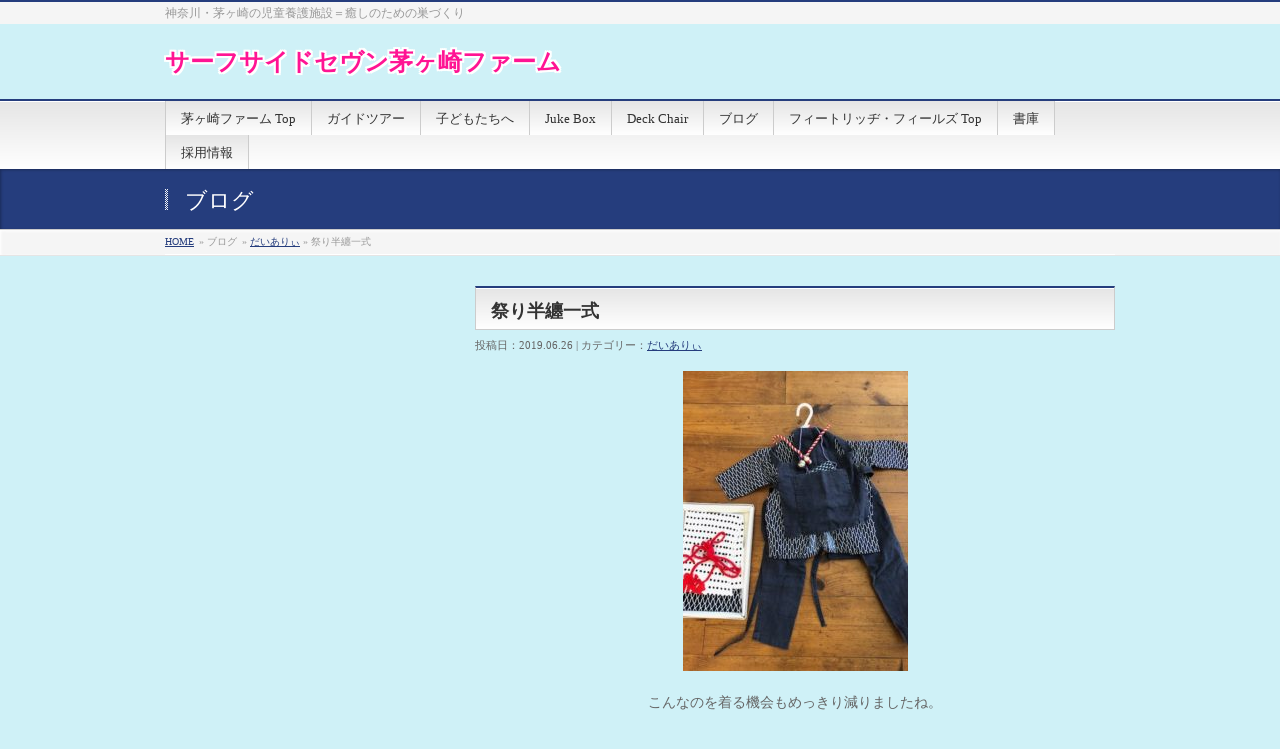

--- FILE ---
content_type: text/html; charset=UTF-8
request_url: https://ss7c.com/daily/8093/
body_size: 9607
content:
<!DOCTYPE html>
<html xmlns:fb="http://ogp.me/ns/fb#" dir="ltr" lang="ja">
<head>
<meta charset="UTF-8" />
<meta name="viewport" content="width=device-width, user-scalable=yes, maximum-scale=2.0, minimum-scale=1.0">

<meta name="description" content=" こんなのを着る機会もめっきり減りましたね。 数年前までは　夏になると　辻堂駅前では子どもたちの祭囃子の練習が一日中止みませんでした。  ♪　スッテンテレツク　テレツクテンテン　ピッ　ピッ　ピーヒャラピッ・・・♪  まあ　ウルサイっちゃあウルサイ。 これが連日ですから　真夏の　ただでさえ暑苦しいさ中　たとえ駅前とは言え　近所に住む人にとっちゃあ　そりゃあ閉口していたかもしれません。  それでも　昔からの住民なら　自分らの子ども時分からの風物詩でもあるので　そ" />
<meta name="keywords" content="児童養護施設,茅ヶ崎,神奈川" />
<link href='http://fonts.googleapis.com/css?family=Droid+Sans:700|Lato:900|Anton' rel='stylesheet' type='text/css' />
<link rel="pingback" href="https://ss7c.com/xmlrpc.php" />
<link rel="start" href="https://ss7c.com" title="ホーム" />
<meta property="og:site_name" content="サーフサイドセヴン茅ヶ崎ファーム" />
<meta property="og:url" content="https://ss7c.com/daily/8093/" />
<meta property="og:type" content="article" />
<meta property="og:title" content="祭り半纏一式 | サーフサイドセヴン茅ヶ崎ファーム" />
<meta property="og:description" content=" こんなのを着る機会もめっきり減りましたね。 数年前までは　夏になると　辻堂駅前では子どもたちの祭囃子の練習が一日中止みませんでした。  ♪　スッテンテレツク　テレツクテンテン　ピッ　ピッ　ピーヒャラピッ・・・♪  まあ　ウルサイっちゃあウルサイ。 これが連日ですから　真夏の　ただでさえ暑苦しいさ中　たとえ駅前とは言え　近所に住む人にとっちゃあ　そりゃあ閉口していたかもしれません。  それでも　昔からの住民なら　自分らの子ども時分からの風物詩でもあるので　そ"/>

<style id="jetpack-boost-critical-css">@media all{@charset "utf-8";@import "001_common.css";a{color:#253d7d}#headerTop{border-top-color:#253d7d}#gMenu{border-top:2px solid #253d7d}#gMenu h3.assistive-text{background-color:#253d7d;border-right:1px solid #1d3565;background:-webkit-gradient(linear,0 0,0 bottom,from(#253d7d),to(#1d3565));background:-moz-linear-gradient(#253d7d,#1d3565);background:linear-gradient(#253d7d,#1d3565);-pie-background:linear-gradient(#253D7D,#1D3565);behavior:url(http://ss7c.com/wp-content/themes/biz-vektor/PIE.htc)}#pageTitBnr{background-color:#253d7d}#panList a{color:#253d7d}#content h1.entryPostTitle{border-top:2px solid #253d7d}}@media all{@charset "UTF-8";.wp-block-image img{height:auto;max-width:100%;vertical-align:bottom}.wp-block-image img{box-sizing:border-box}ul{box-sizing:border-box}.screen-reader-text{clip:rect(1px,1px,1px,1px);word-wrap:normal!important;border:0;-webkit-clip-path:inset(50%);clip-path:inset(50%);height:1px;margin:-1px;overflow:hidden;padding:0;position:absolute;width:1px}html :where(img[class*=wp-image-]){height:auto;max-width:100%}figure{margin:0 0 1em}}@media all{@charset "UTF-8";.screen-reader-text{clip:rect(1px,1px,1px,1px);word-wrap:normal!important;border:0;-webkit-clip-path:inset(50%);clip-path:inset(50%);height:1px;margin:-1px;overflow:hidden;padding:0;position:absolute!important;width:1px}}</style>
		<!-- All in One SEO 4.9.1 - aioseo.com -->
		<title>祭り半纏一式 | サーフサイドセヴン茅ヶ崎ファーム</title>
	<meta name="description" content="こんなのを着る機会もめっきり減りましたね。 数年前までは 夏になると 辻堂駅前では子どもたちの祭囃子の練習が一" />
	<meta name="robots" content="max-snippet:-1, max-image-preview:large, max-video-preview:-1" />
	<meta name="author" content="akira"/>
	<meta name="keywords" content="だいありぃ" />
	<link rel="canonical" href="https://ss7c.com/daily/8093/" />
	<meta name="generator" content="All in One SEO (AIOSEO) 4.9.1" />
		<script type="application/ld+json" class="aioseo-schema">
			{"@context":"https:\/\/schema.org","@graph":[{"@type":"Article","@id":"https:\/\/ss7c.com\/daily\/8093\/#article","name":"\u796d\u308a\u534a\u7e8f\u4e00\u5f0f | \u30b5\u30fc\u30d5\u30b5\u30a4\u30c9\u30bb\u30f4\u30f3\u8305\u30f6\u5d0e\u30d5\u30a1\u30fc\u30e0","headline":"\u796d\u308a\u534a\u7e8f\u4e00\u5f0f","author":{"@id":"https:\/\/ss7c.com\/author\/akira\/#author"},"publisher":{"@id":"https:\/\/ss7c.com\/#organization"},"image":{"@type":"ImageObject","url":"https:\/\/ss7c.com\/wp-content\/uploads\/MatsuriBanten-e1561526178396.jpg","@id":"https:\/\/ss7c.com\/daily\/8093\/#articleImage","width":480,"height":640},"datePublished":"2019-06-26T14:17:19+09:00","dateModified":"2019-06-26T15:13:04+09:00","inLanguage":"ja","mainEntityOfPage":{"@id":"https:\/\/ss7c.com\/daily\/8093\/#webpage"},"isPartOf":{"@id":"https:\/\/ss7c.com\/daily\/8093\/#webpage"},"articleSection":"\u3060\u3044\u3042\u308a\u3043"},{"@type":"BreadcrumbList","@id":"https:\/\/ss7c.com\/daily\/8093\/#breadcrumblist","itemListElement":[{"@type":"ListItem","@id":"https:\/\/ss7c.com#listItem","position":1,"name":"\u30db\u30fc\u30e0","item":"https:\/\/ss7c.com","nextItem":{"@type":"ListItem","@id":"https:\/\/ss7c.com\/category\/daily\/#listItem","name":"\u3060\u3044\u3042\u308a\u3043"}},{"@type":"ListItem","@id":"https:\/\/ss7c.com\/category\/daily\/#listItem","position":2,"name":"\u3060\u3044\u3042\u308a\u3043","item":"https:\/\/ss7c.com\/category\/daily\/","nextItem":{"@type":"ListItem","@id":"https:\/\/ss7c.com\/daily\/8093\/#listItem","name":"\u796d\u308a\u534a\u7e8f\u4e00\u5f0f"},"previousItem":{"@type":"ListItem","@id":"https:\/\/ss7c.com#listItem","name":"\u30db\u30fc\u30e0"}},{"@type":"ListItem","@id":"https:\/\/ss7c.com\/daily\/8093\/#listItem","position":3,"name":"\u796d\u308a\u534a\u7e8f\u4e00\u5f0f","previousItem":{"@type":"ListItem","@id":"https:\/\/ss7c.com\/category\/daily\/#listItem","name":"\u3060\u3044\u3042\u308a\u3043"}}]},{"@type":"Organization","@id":"https:\/\/ss7c.com\/#organization","name":"\u793e\u4f1a\u798f\u7949\u6cd5\u4eba\u8305\u30f6\u5d0e\u5b66\u5712","description":"\u795e\u5948\u5ddd\u30fb\u8305\u30f6\u5d0e\u306e\u5150\u7ae5\u990a\u8b77\u65bd\u8a2d\uff1d\u7652\u3057\u306e\u305f\u3081\u306e\u5de3\u3065\u304f\u308a","url":"https:\/\/ss7c.com\/","telephone":"+81467820240"},{"@type":"Person","@id":"https:\/\/ss7c.com\/author\/akira\/#author","url":"https:\/\/ss7c.com\/author\/akira\/","name":"akira","image":{"@type":"ImageObject","@id":"https:\/\/ss7c.com\/daily\/8093\/#authorImage","url":"https:\/\/secure.gravatar.com\/avatar\/4bc7ac1af5d50b196183d7401ef8d4e6?s=96&d=mm&r=g","width":96,"height":96,"caption":"akira"}},{"@type":"WebPage","@id":"https:\/\/ss7c.com\/daily\/8093\/#webpage","url":"https:\/\/ss7c.com\/daily\/8093\/","name":"\u796d\u308a\u534a\u7e8f\u4e00\u5f0f | \u30b5\u30fc\u30d5\u30b5\u30a4\u30c9\u30bb\u30f4\u30f3\u8305\u30f6\u5d0e\u30d5\u30a1\u30fc\u30e0","description":"\u3053\u3093\u306a\u306e\u3092\u7740\u308b\u6a5f\u4f1a\u3082\u3081\u3063\u304d\u308a\u6e1b\u308a\u307e\u3057\u305f\u306d\u3002 \u6570\u5e74\u524d\u307e\u3067\u306f \u590f\u306b\u306a\u308b\u3068 \u8fbb\u5802\u99c5\u524d\u3067\u306f\u5b50\u3069\u3082\u305f\u3061\u306e\u796d\u56c3\u5b50\u306e\u7df4\u7fd2\u304c\u4e00","inLanguage":"ja","isPartOf":{"@id":"https:\/\/ss7c.com\/#website"},"breadcrumb":{"@id":"https:\/\/ss7c.com\/daily\/8093\/#breadcrumblist"},"author":{"@id":"https:\/\/ss7c.com\/author\/akira\/#author"},"creator":{"@id":"https:\/\/ss7c.com\/author\/akira\/#author"},"datePublished":"2019-06-26T14:17:19+09:00","dateModified":"2019-06-26T15:13:04+09:00"},{"@type":"WebSite","@id":"https:\/\/ss7c.com\/#website","url":"https:\/\/ss7c.com\/","name":"\u30b5\u30fc\u30d5\u30b5\u30a4\u30c9\u30bb\u30f4\u30f3\u8305\u30f6\u5d0e\u30d5\u30a1\u30fc\u30e0","description":"\u795e\u5948\u5ddd\u30fb\u8305\u30f6\u5d0e\u306e\u5150\u7ae5\u990a\u8b77\u65bd\u8a2d\uff1d\u7652\u3057\u306e\u305f\u3081\u306e\u5de3\u3065\u304f\u308a","inLanguage":"ja","publisher":{"@id":"https:\/\/ss7c.com\/#organization"}}]}
		</script>
		<!-- All in One SEO -->

<link rel='dns-prefetch' href='//secure.gravatar.com' />
<link rel='dns-prefetch' href='//stats.wp.com' />
<link rel='dns-prefetch' href='//v0.wordpress.com' />
<link rel='dns-prefetch' href='//c0.wp.com' />
<link rel='dns-prefetch' href='//widgets.wp.com' />
<link rel='dns-prefetch' href='//jetpack.wordpress.com' />
<link rel='dns-prefetch' href='//s0.wp.com' />
<link rel='dns-prefetch' href='//public-api.wordpress.com' />
<link rel='dns-prefetch' href='//0.gravatar.com' />
<link rel='dns-prefetch' href='//1.gravatar.com' />
<link rel='dns-prefetch' href='//2.gravatar.com' />
<link rel="alternate" type="application/rss+xml" title="サーフサイドセヴン茅ヶ崎ファーム &raquo; フィード" href="https://ss7c.com/feed/" />
<link rel="alternate" type="application/rss+xml" title="サーフサイドセヴン茅ヶ崎ファーム &raquo; コメントフィード" href="https://ss7c.com/comments/feed/" />
<link rel="alternate" type="application/rss+xml" title="サーフサイドセヴン茅ヶ崎ファーム &raquo; 祭り半纏一式 のコメントのフィード" href="https://ss7c.com/daily/8093/feed/" />
<script type="text/javascript">
/* <![CDATA[ */
window._wpemojiSettings = {"baseUrl":"https:\/\/s.w.org\/images\/core\/emoji\/14.0.0\/72x72\/","ext":".png","svgUrl":"https:\/\/s.w.org\/images\/core\/emoji\/14.0.0\/svg\/","svgExt":".svg","source":{"concatemoji":"https:\/\/ss7c.com\/wp-includes\/js\/wp-emoji-release.min.js?ver=6.4.7"}};
/*! This file is auto-generated */
!function(i,n){var o,s,e;function c(e){try{var t={supportTests:e,timestamp:(new Date).valueOf()};sessionStorage.setItem(o,JSON.stringify(t))}catch(e){}}function p(e,t,n){e.clearRect(0,0,e.canvas.width,e.canvas.height),e.fillText(t,0,0);var t=new Uint32Array(e.getImageData(0,0,e.canvas.width,e.canvas.height).data),r=(e.clearRect(0,0,e.canvas.width,e.canvas.height),e.fillText(n,0,0),new Uint32Array(e.getImageData(0,0,e.canvas.width,e.canvas.height).data));return t.every(function(e,t){return e===r[t]})}function u(e,t,n){switch(t){case"flag":return n(e,"\ud83c\udff3\ufe0f\u200d\u26a7\ufe0f","\ud83c\udff3\ufe0f\u200b\u26a7\ufe0f")?!1:!n(e,"\ud83c\uddfa\ud83c\uddf3","\ud83c\uddfa\u200b\ud83c\uddf3")&&!n(e,"\ud83c\udff4\udb40\udc67\udb40\udc62\udb40\udc65\udb40\udc6e\udb40\udc67\udb40\udc7f","\ud83c\udff4\u200b\udb40\udc67\u200b\udb40\udc62\u200b\udb40\udc65\u200b\udb40\udc6e\u200b\udb40\udc67\u200b\udb40\udc7f");case"emoji":return!n(e,"\ud83e\udef1\ud83c\udffb\u200d\ud83e\udef2\ud83c\udfff","\ud83e\udef1\ud83c\udffb\u200b\ud83e\udef2\ud83c\udfff")}return!1}function f(e,t,n){var r="undefined"!=typeof WorkerGlobalScope&&self instanceof WorkerGlobalScope?new OffscreenCanvas(300,150):i.createElement("canvas"),a=r.getContext("2d",{willReadFrequently:!0}),o=(a.textBaseline="top",a.font="600 32px Arial",{});return e.forEach(function(e){o[e]=t(a,e,n)}),o}function t(e){var t=i.createElement("script");t.src=e,t.defer=!0,i.head.appendChild(t)}"undefined"!=typeof Promise&&(o="wpEmojiSettingsSupports",s=["flag","emoji"],n.supports={everything:!0,everythingExceptFlag:!0},e=new Promise(function(e){i.addEventListener("DOMContentLoaded",e,{once:!0})}),new Promise(function(t){var n=function(){try{var e=JSON.parse(sessionStorage.getItem(o));if("object"==typeof e&&"number"==typeof e.timestamp&&(new Date).valueOf()<e.timestamp+604800&&"object"==typeof e.supportTests)return e.supportTests}catch(e){}return null}();if(!n){if("undefined"!=typeof Worker&&"undefined"!=typeof OffscreenCanvas&&"undefined"!=typeof URL&&URL.createObjectURL&&"undefined"!=typeof Blob)try{var e="postMessage("+f.toString()+"("+[JSON.stringify(s),u.toString(),p.toString()].join(",")+"));",r=new Blob([e],{type:"text/javascript"}),a=new Worker(URL.createObjectURL(r),{name:"wpTestEmojiSupports"});return void(a.onmessage=function(e){c(n=e.data),a.terminate(),t(n)})}catch(e){}c(n=f(s,u,p))}t(n)}).then(function(e){for(var t in e)n.supports[t]=e[t],n.supports.everything=n.supports.everything&&n.supports[t],"flag"!==t&&(n.supports.everythingExceptFlag=n.supports.everythingExceptFlag&&n.supports[t]);n.supports.everythingExceptFlag=n.supports.everythingExceptFlag&&!n.supports.flag,n.DOMReady=!1,n.readyCallback=function(){n.DOMReady=!0}}).then(function(){return e}).then(function(){var e;n.supports.everything||(n.readyCallback(),(e=n.source||{}).concatemoji?t(e.concatemoji):e.wpemoji&&e.twemoji&&(t(e.twemoji),t(e.wpemoji)))}))}((window,document),window._wpemojiSettings);
/* ]]> */
</script>
<noscript><link rel='stylesheet' id='theme-css' href='https://ss7c.com/wp-content/themes/biz-vektor/styles/001_bizblue.css?ver=2012-06-24' type='text/css' media='all' />
</noscript><link rel='stylesheet' id='theme-css' href='https://ss7c.com/wp-content/themes/biz-vektor/styles/001_bizblue.css?ver=2012-06-24' type='text/css' media="not all" data-media="all" onload="this.media=this.dataset.media; delete this.dataset.media; this.removeAttribute( 'onload' );" />
<style id='wp-emoji-styles-inline-css' type='text/css'>

	img.wp-smiley, img.emoji {
		display: inline !important;
		border: none !important;
		box-shadow: none !important;
		height: 1em !important;
		width: 1em !important;
		margin: 0 0.07em !important;
		vertical-align: -0.1em !important;
		background: none !important;
		padding: 0 !important;
	}
</style>
<noscript><link rel='stylesheet' id='wp-block-library-css' href='https://c0.wp.com/c/6.4.7/wp-includes/css/dist/block-library/style.min.css' type='text/css' media='all' />
</noscript><link rel='stylesheet' id='wp-block-library-css' href='https://c0.wp.com/c/6.4.7/wp-includes/css/dist/block-library/style.min.css' type='text/css' media="not all" data-media="all" onload="this.media=this.dataset.media; delete this.dataset.media; this.removeAttribute( 'onload' );" />
<style id='wp-block-library-inline-css' type='text/css'>
.has-text-align-justify{text-align:justify;}
</style>
<noscript><link rel='stylesheet' id='aioseo/css/src/vue/standalone/blocks/table-of-contents/global.scss-css' href='https://ss7c.com/wp-content/plugins/all-in-one-seo-pack/dist/Lite/assets/css/table-of-contents/global.e90f6d47.css?ver=4.9.1' type='text/css' media='all' />
</noscript><link rel='stylesheet' id='aioseo/css/src/vue/standalone/blocks/table-of-contents/global.scss-css' href='https://ss7c.com/wp-content/plugins/all-in-one-seo-pack/dist/Lite/assets/css/table-of-contents/global.e90f6d47.css?ver=4.9.1' type='text/css' media="not all" data-media="all" onload="this.media=this.dataset.media; delete this.dataset.media; this.removeAttribute( 'onload' );" />
<noscript><link rel='stylesheet' id='mediaelement-css' href='https://c0.wp.com/c/6.4.7/wp-includes/js/mediaelement/mediaelementplayer-legacy.min.css' type='text/css' media='all' />
</noscript><link rel='stylesheet' id='mediaelement-css' href='https://c0.wp.com/c/6.4.7/wp-includes/js/mediaelement/mediaelementplayer-legacy.min.css' type='text/css' media="not all" data-media="all" onload="this.media=this.dataset.media; delete this.dataset.media; this.removeAttribute( 'onload' );" />
<noscript><link rel='stylesheet' id='wp-mediaelement-css' href='https://c0.wp.com/c/6.4.7/wp-includes/js/mediaelement/wp-mediaelement.min.css' type='text/css' media='all' />
</noscript><link rel='stylesheet' id='wp-mediaelement-css' href='https://c0.wp.com/c/6.4.7/wp-includes/js/mediaelement/wp-mediaelement.min.css' type='text/css' media="not all" data-media="all" onload="this.media=this.dataset.media; delete this.dataset.media; this.removeAttribute( 'onload' );" />
<style id='classic-theme-styles-inline-css' type='text/css'>
/*! This file is auto-generated */
.wp-block-button__link{color:#fff;background-color:#32373c;border-radius:9999px;box-shadow:none;text-decoration:none;padding:calc(.667em + 2px) calc(1.333em + 2px);font-size:1.125em}.wp-block-file__button{background:#32373c;color:#fff;text-decoration:none}
</style>
<style id='global-styles-inline-css' type='text/css'>
body{--wp--preset--color--black: #000000;--wp--preset--color--cyan-bluish-gray: #abb8c3;--wp--preset--color--white: #ffffff;--wp--preset--color--pale-pink: #f78da7;--wp--preset--color--vivid-red: #cf2e2e;--wp--preset--color--luminous-vivid-orange: #ff6900;--wp--preset--color--luminous-vivid-amber: #fcb900;--wp--preset--color--light-green-cyan: #7bdcb5;--wp--preset--color--vivid-green-cyan: #00d084;--wp--preset--color--pale-cyan-blue: #8ed1fc;--wp--preset--color--vivid-cyan-blue: #0693e3;--wp--preset--color--vivid-purple: #9b51e0;--wp--preset--gradient--vivid-cyan-blue-to-vivid-purple: linear-gradient(135deg,rgba(6,147,227,1) 0%,rgb(155,81,224) 100%);--wp--preset--gradient--light-green-cyan-to-vivid-green-cyan: linear-gradient(135deg,rgb(122,220,180) 0%,rgb(0,208,130) 100%);--wp--preset--gradient--luminous-vivid-amber-to-luminous-vivid-orange: linear-gradient(135deg,rgba(252,185,0,1) 0%,rgba(255,105,0,1) 100%);--wp--preset--gradient--luminous-vivid-orange-to-vivid-red: linear-gradient(135deg,rgba(255,105,0,1) 0%,rgb(207,46,46) 100%);--wp--preset--gradient--very-light-gray-to-cyan-bluish-gray: linear-gradient(135deg,rgb(238,238,238) 0%,rgb(169,184,195) 100%);--wp--preset--gradient--cool-to-warm-spectrum: linear-gradient(135deg,rgb(74,234,220) 0%,rgb(151,120,209) 20%,rgb(207,42,186) 40%,rgb(238,44,130) 60%,rgb(251,105,98) 80%,rgb(254,248,76) 100%);--wp--preset--gradient--blush-light-purple: linear-gradient(135deg,rgb(255,206,236) 0%,rgb(152,150,240) 100%);--wp--preset--gradient--blush-bordeaux: linear-gradient(135deg,rgb(254,205,165) 0%,rgb(254,45,45) 50%,rgb(107,0,62) 100%);--wp--preset--gradient--luminous-dusk: linear-gradient(135deg,rgb(255,203,112) 0%,rgb(199,81,192) 50%,rgb(65,88,208) 100%);--wp--preset--gradient--pale-ocean: linear-gradient(135deg,rgb(255,245,203) 0%,rgb(182,227,212) 50%,rgb(51,167,181) 100%);--wp--preset--gradient--electric-grass: linear-gradient(135deg,rgb(202,248,128) 0%,rgb(113,206,126) 100%);--wp--preset--gradient--midnight: linear-gradient(135deg,rgb(2,3,129) 0%,rgb(40,116,252) 100%);--wp--preset--font-size--small: 13px;--wp--preset--font-size--medium: 20px;--wp--preset--font-size--large: 36px;--wp--preset--font-size--x-large: 42px;--wp--preset--spacing--20: 0.44rem;--wp--preset--spacing--30: 0.67rem;--wp--preset--spacing--40: 1rem;--wp--preset--spacing--50: 1.5rem;--wp--preset--spacing--60: 2.25rem;--wp--preset--spacing--70: 3.38rem;--wp--preset--spacing--80: 5.06rem;--wp--preset--shadow--natural: 6px 6px 9px rgba(0, 0, 0, 0.2);--wp--preset--shadow--deep: 12px 12px 50px rgba(0, 0, 0, 0.4);--wp--preset--shadow--sharp: 6px 6px 0px rgba(0, 0, 0, 0.2);--wp--preset--shadow--outlined: 6px 6px 0px -3px rgba(255, 255, 255, 1), 6px 6px rgba(0, 0, 0, 1);--wp--preset--shadow--crisp: 6px 6px 0px rgba(0, 0, 0, 1);}:where(.is-layout-flex){gap: 0.5em;}:where(.is-layout-grid){gap: 0.5em;}body .is-layout-flow > .alignleft{float: left;margin-inline-start: 0;margin-inline-end: 2em;}body .is-layout-flow > .alignright{float: right;margin-inline-start: 2em;margin-inline-end: 0;}body .is-layout-flow > .aligncenter{margin-left: auto !important;margin-right: auto !important;}body .is-layout-constrained > .alignleft{float: left;margin-inline-start: 0;margin-inline-end: 2em;}body .is-layout-constrained > .alignright{float: right;margin-inline-start: 2em;margin-inline-end: 0;}body .is-layout-constrained > .aligncenter{margin-left: auto !important;margin-right: auto !important;}body .is-layout-constrained > :where(:not(.alignleft):not(.alignright):not(.alignfull)){max-width: var(--wp--style--global--content-size);margin-left: auto !important;margin-right: auto !important;}body .is-layout-constrained > .alignwide{max-width: var(--wp--style--global--wide-size);}body .is-layout-flex{display: flex;}body .is-layout-flex{flex-wrap: wrap;align-items: center;}body .is-layout-flex > *{margin: 0;}body .is-layout-grid{display: grid;}body .is-layout-grid > *{margin: 0;}:where(.wp-block-columns.is-layout-flex){gap: 2em;}:where(.wp-block-columns.is-layout-grid){gap: 2em;}:where(.wp-block-post-template.is-layout-flex){gap: 1.25em;}:where(.wp-block-post-template.is-layout-grid){gap: 1.25em;}.has-black-color{color: var(--wp--preset--color--black) !important;}.has-cyan-bluish-gray-color{color: var(--wp--preset--color--cyan-bluish-gray) !important;}.has-white-color{color: var(--wp--preset--color--white) !important;}.has-pale-pink-color{color: var(--wp--preset--color--pale-pink) !important;}.has-vivid-red-color{color: var(--wp--preset--color--vivid-red) !important;}.has-luminous-vivid-orange-color{color: var(--wp--preset--color--luminous-vivid-orange) !important;}.has-luminous-vivid-amber-color{color: var(--wp--preset--color--luminous-vivid-amber) !important;}.has-light-green-cyan-color{color: var(--wp--preset--color--light-green-cyan) !important;}.has-vivid-green-cyan-color{color: var(--wp--preset--color--vivid-green-cyan) !important;}.has-pale-cyan-blue-color{color: var(--wp--preset--color--pale-cyan-blue) !important;}.has-vivid-cyan-blue-color{color: var(--wp--preset--color--vivid-cyan-blue) !important;}.has-vivid-purple-color{color: var(--wp--preset--color--vivid-purple) !important;}.has-black-background-color{background-color: var(--wp--preset--color--black) !important;}.has-cyan-bluish-gray-background-color{background-color: var(--wp--preset--color--cyan-bluish-gray) !important;}.has-white-background-color{background-color: var(--wp--preset--color--white) !important;}.has-pale-pink-background-color{background-color: var(--wp--preset--color--pale-pink) !important;}.has-vivid-red-background-color{background-color: var(--wp--preset--color--vivid-red) !important;}.has-luminous-vivid-orange-background-color{background-color: var(--wp--preset--color--luminous-vivid-orange) !important;}.has-luminous-vivid-amber-background-color{background-color: var(--wp--preset--color--luminous-vivid-amber) !important;}.has-light-green-cyan-background-color{background-color: var(--wp--preset--color--light-green-cyan) !important;}.has-vivid-green-cyan-background-color{background-color: var(--wp--preset--color--vivid-green-cyan) !important;}.has-pale-cyan-blue-background-color{background-color: var(--wp--preset--color--pale-cyan-blue) !important;}.has-vivid-cyan-blue-background-color{background-color: var(--wp--preset--color--vivid-cyan-blue) !important;}.has-vivid-purple-background-color{background-color: var(--wp--preset--color--vivid-purple) !important;}.has-black-border-color{border-color: var(--wp--preset--color--black) !important;}.has-cyan-bluish-gray-border-color{border-color: var(--wp--preset--color--cyan-bluish-gray) !important;}.has-white-border-color{border-color: var(--wp--preset--color--white) !important;}.has-pale-pink-border-color{border-color: var(--wp--preset--color--pale-pink) !important;}.has-vivid-red-border-color{border-color: var(--wp--preset--color--vivid-red) !important;}.has-luminous-vivid-orange-border-color{border-color: var(--wp--preset--color--luminous-vivid-orange) !important;}.has-luminous-vivid-amber-border-color{border-color: var(--wp--preset--color--luminous-vivid-amber) !important;}.has-light-green-cyan-border-color{border-color: var(--wp--preset--color--light-green-cyan) !important;}.has-vivid-green-cyan-border-color{border-color: var(--wp--preset--color--vivid-green-cyan) !important;}.has-pale-cyan-blue-border-color{border-color: var(--wp--preset--color--pale-cyan-blue) !important;}.has-vivid-cyan-blue-border-color{border-color: var(--wp--preset--color--vivid-cyan-blue) !important;}.has-vivid-purple-border-color{border-color: var(--wp--preset--color--vivid-purple) !important;}.has-vivid-cyan-blue-to-vivid-purple-gradient-background{background: var(--wp--preset--gradient--vivid-cyan-blue-to-vivid-purple) !important;}.has-light-green-cyan-to-vivid-green-cyan-gradient-background{background: var(--wp--preset--gradient--light-green-cyan-to-vivid-green-cyan) !important;}.has-luminous-vivid-amber-to-luminous-vivid-orange-gradient-background{background: var(--wp--preset--gradient--luminous-vivid-amber-to-luminous-vivid-orange) !important;}.has-luminous-vivid-orange-to-vivid-red-gradient-background{background: var(--wp--preset--gradient--luminous-vivid-orange-to-vivid-red) !important;}.has-very-light-gray-to-cyan-bluish-gray-gradient-background{background: var(--wp--preset--gradient--very-light-gray-to-cyan-bluish-gray) !important;}.has-cool-to-warm-spectrum-gradient-background{background: var(--wp--preset--gradient--cool-to-warm-spectrum) !important;}.has-blush-light-purple-gradient-background{background: var(--wp--preset--gradient--blush-light-purple) !important;}.has-blush-bordeaux-gradient-background{background: var(--wp--preset--gradient--blush-bordeaux) !important;}.has-luminous-dusk-gradient-background{background: var(--wp--preset--gradient--luminous-dusk) !important;}.has-pale-ocean-gradient-background{background: var(--wp--preset--gradient--pale-ocean) !important;}.has-electric-grass-gradient-background{background: var(--wp--preset--gradient--electric-grass) !important;}.has-midnight-gradient-background{background: var(--wp--preset--gradient--midnight) !important;}.has-small-font-size{font-size: var(--wp--preset--font-size--small) !important;}.has-medium-font-size{font-size: var(--wp--preset--font-size--medium) !important;}.has-large-font-size{font-size: var(--wp--preset--font-size--large) !important;}.has-x-large-font-size{font-size: var(--wp--preset--font-size--x-large) !important;}
.wp-block-navigation a:where(:not(.wp-element-button)){color: inherit;}
:where(.wp-block-post-template.is-layout-flex){gap: 1.25em;}:where(.wp-block-post-template.is-layout-grid){gap: 1.25em;}
:where(.wp-block-columns.is-layout-flex){gap: 2em;}:where(.wp-block-columns.is-layout-grid){gap: 2em;}
.wp-block-pullquote{font-size: 1.5em;line-height: 1.6;}
</style>
<noscript><link rel='stylesheet' id='whats-new-style-css' href='https://ss7c.com/wp-content/plugins/whats-new-genarator/whats-new.css?ver=2.0.2' type='text/css' media='all' />
</noscript><link rel='stylesheet' id='whats-new-style-css' href='https://ss7c.com/wp-content/plugins/whats-new-genarator/whats-new.css?ver=2.0.2' type='text/css' media="not all" data-media="all" onload="this.media=this.dataset.media; delete this.dataset.media; this.removeAttribute( 'onload' );" />
<noscript><link rel='stylesheet' id='msl-main-css' href='https://ss7c.com/wp-content/plugins/master-slider/public/assets/css/masterslider.main.css?ver=3.11.0' type='text/css' media='all' />
</noscript><link rel='stylesheet' id='msl-main-css' href='https://ss7c.com/wp-content/plugins/master-slider/public/assets/css/masterslider.main.css?ver=3.11.0' type='text/css' media="not all" data-media="all" onload="this.media=this.dataset.media; delete this.dataset.media; this.removeAttribute( 'onload' );" />
<noscript><link rel='stylesheet' id='msl-custom-css' href='https://ss7c.com/wp-content/uploads/master-slider/custom.css?ver=5.1' type='text/css' media='all' />
</noscript><link rel='stylesheet' id='msl-custom-css' href='https://ss7c.com/wp-content/uploads/master-slider/custom.css?ver=5.1' type='text/css' media="not all" data-media="all" onload="this.media=this.dataset.media; delete this.dataset.media; this.removeAttribute( 'onload' );" />
<noscript><link rel='stylesheet' id='jetpack_css-css' href='https://c0.wp.com/p/jetpack/12.9.4/css/jetpack.css' type='text/css' media='all' />
</noscript><link rel='stylesheet' id='jetpack_css-css' href='https://c0.wp.com/p/jetpack/12.9.4/css/jetpack.css' type='text/css' media="not all" data-media="all" onload="this.media=this.dataset.media; delete this.dataset.media; this.removeAttribute( 'onload' );" />
<script type="text/javascript" src="https://c0.wp.com/c/6.4.7/wp-includes/js/jquery/jquery.min.js" id="jquery-core-js"></script>
<script type="text/javascript" src="https://c0.wp.com/c/6.4.7/wp-includes/js/jquery/jquery-migrate.min.js" id="jquery-migrate-js"></script>
<script type="text/javascript" src="https://ss7c.com/wp-content/themes/biz-vektor/js/master.js?ver=20120610" id="masterjs-js"></script>
<script type="text/javascript" src="https://ss7c.com/wp-content/themes/biz-vektor/js/footerFixed.js?ver=20120622" id="footerFixed-js"></script>
<script type="text/javascript" src="https://ss7c.com/wp-content/themes/biz-vektor/js/jquery.flatheights.js?ver=20120622" id="flatheights-js"></script>
<link rel="https://api.w.org/" href="https://ss7c.com/wp-json/" /><link rel="alternate" type="application/json" href="https://ss7c.com/wp-json/wp/v2/posts/8093" /><link rel="EditURI" type="application/rsd+xml" title="RSD" href="https://ss7c.com/xmlrpc.php?rsd" />
<link rel='shortlink' href='https://wp.me/paK8ov-26x' />
<link rel="alternate" type="application/json+oembed" href="https://ss7c.com/wp-json/oembed/1.0/embed?url=https%3A%2F%2Fss7c.com%2Fdaily%2F8093%2F" />
<link rel="alternate" type="text/xml+oembed" href="https://ss7c.com/wp-json/oembed/1.0/embed?url=https%3A%2F%2Fss7c.com%2Fdaily%2F8093%2F&#038;format=xml" />
<script>var ms_grabbing_curosr = 'https://ss7c.com/wp-content/plugins/master-slider/public/assets/css/common/grabbing.cur', ms_grab_curosr = 'https://ss7c.com/wp-content/plugins/master-slider/public/assets/css/common/grab.cur';</script>
<meta name="generator" content="MasterSlider 3.11.0 - Responsive Touch Image Slider | avt.li/msf" />
	<style>img#wpstats{display:none}</style>
		<style type="text/css" media="all">
/* <![CDATA[ */
@import url("https://ss7c.com/wp-content/plugins/wp-table-reloaded/css/plugin.css?ver=1.9.4");
@import url("https://ss7c.com/wp-content/plugins/wp-table-reloaded/css/datatables.css?ver=1.9.4");
/* ]]> */
</style><style type="text/css" id="custom-background-css">
body.custom-background { background-color: #cff1f7; }
</style>
	<script type="text/javascript">
jQuery(document).ready(function($){
    $('.topPrDescription').flatHeights();
    $('.child_page_block').flatHeights();
    $('.child_page_block p').flatHeights();
    //$('.menu li:hover').addClass('dropOpen');
   // $('.menu li').mouseout().removeClass(dropOpen);
});
</script>

<!--[if lte IE 8]>
<link rel="stylesheet" type="text/css" media="all" href="https://ss7c.com/wp-content/themes/biz-vektor/styles/001_oldIE.css" />
<![endif]-->
<link rel="stylesheet" type="text/css" media="all" href="https://ss7c.com/wp-content/themes/biz-vektor/style.css" />
	<script type="text/javascript">
	
	  var _gaq = _gaq || [];
	  _gaq.push(['_setAccount', 'UA-34664759-1']);
	  _gaq.push(['_trackPageview']);
	
	  (function() {
		var ga = document.createElement('script'); ga.type = 'text/javascript'; ga.async = true;
		ga.src = ('https:' == document.location.protocol ? 'https://ssl' : 'http://www') + '.google-analytics.com/ga.js';
		var s = document.getElementsByTagName('script')[0]; s.parentNode.insertBefore(ga, s);
	  })();
	
	</script>
	<meta name=”viewport” content=”width=device-width, initial-scale=1.0, maximum-scale=2.0, user-scalable=yes” />
</head>

<body class="post-template-default single single-post postid-8093 single-format-standard custom-background _masterslider _ms_version_3.11.0 two-column left-sidebar">
<div id="fb-root"></div>
<script>(function(d, s, id) {
  var js, fjs = d.getElementsByTagName(s)[0];
  if (d.getElementById(id)) return;
  js = d.createElement(s); js.id = id;
  js.src = "//connect.facebook.net/ja_JP/all.js#xfbml=1&appId=";
  fjs.parentNode.insertBefore(js, fjs);
}(document, 'script', 'facebook-jssdk'));</script>
<div id="wrap">
<!-- [ #headerTop ] -->
<div id="headerTop">
<div class="innerBox">
<div id="site-description">神奈川・茅ヶ崎の児童養護施設＝癒しのための巣づくり</div>
</div>
</div><!-- [ /#headerTop ] -->

<!-- [ #header ] -->
<div id="header">
<div id="headerInner" class="innerBox">
<!-- [ #headLogo ] -->
<div id="site-title">
<a href="https://ss7c.com/" title="サーフサイドセヴン茅ヶ崎ファーム" rel="home">
サーフサイドセヴン茅ヶ崎ファーム</a>
</div>
<!-- [ #headLogo ] -->

<!-- [ #headContact ] -->
<!-- [ /#headContact ] -->


</div>
<!-- #headerInner -->
</div>
<!-- [ /#header ] -->

<!-- [ #gMenu ] -->
<div id="gMenu" class="itemClose" onclick="showHide('gMenu');">
<div id="gMenuInner" class="innerBox">
<h3 class="assistive-text"><span>MENU</span></h3>
<div class="skip-link screen-reader-text"><a href="#content" title="メニューを飛ばす">メニューを飛ばす</a></div>
<ul id="menu-%e3%83%96%e3%83%ad%e3%82%b0" class="menu"><li id="menu-item-2143" class="menu-item menu-item-type-post_type menu-item-object-page menu-item-home"><a href="https://ss7c.com/"><strong>茅ヶ崎ファーム Top</strong></a></li>
<li id="menu-item-7906" class="menu-item menu-item-type-post_type menu-item-object-page"><a href="https://ss7c.com/%e3%82%ac%e3%82%a4%e3%83%89%e3%83%84%e3%82%a2%e3%83%bc-2/"><strong>ガイドツアー</strong></a></li>
<li id="menu-item-2148" class="menu-item menu-item-type-post_type menu-item-object-page"><a href="https://ss7c.com/%e3%83%a1%e3%83%83%e3%82%bb%e3%83%bc%e3%82%b8/"><strong>子どもたちへ</strong></a></li>
<li id="menu-item-6283" class="menu-item menu-item-type-post_type menu-item-object-page"><a href="https://ss7c.com/%e8%ae%83%e7%be%8e%e6%ad%8c%e3%82%82%e3%81%8f%e3%81%98/"><strong>Juke Box</strong></a></li>
<li id="menu-item-7561" class="menu-item menu-item-type-post_type menu-item-object-page"><a href="https://ss7c.com/deck-chair-2/"><strong>Deck Chair</strong></a></li>
<li id="menu-item-8152" class="menu-item menu-item-type-post_type menu-item-object-page"><a href="https://ss7c.com/%e3%83%96%e3%83%ad%e3%82%b0/"><strong>ブログ</strong></a></li>
<li id="menu-item-4807" class="menu-item menu-item-type-post_type menu-item-object-page"><a href="https://ss7c.com/%e5%80%89%e5%ba%ab/%e8%8c%85%e3%82%b1%e5%b4%8e%e5%ad%a6%e5%9c%92/%e3%83%95%e3%82%a3%e3%83%bc%e3%83%88%e3%83%aa%e3%83%83%e3%83%82%e3%83%bb%e3%83%95%e3%82%a3%e3%83%bc%e3%83%ab%e3%82%ba%e3%83%bb%e7%b7%91%e3%81%8c%e6%b5%9c/"><strong>フィートリッヂ・フィールズ Top</strong></a></li>
<li id="menu-item-2149" class="menu-item menu-item-type-post_type menu-item-object-page"><a href="https://ss7c.com/%e5%80%89%e5%ba%ab/"><strong>書庫</strong></a></li>
<li id="menu-item-2914" class="menu-item menu-item-type-post_type menu-item-object-page"><a href="https://ss7c.com/recruit/"><strong>採用情報</strong></a></li>
</ul></div><!-- [ /#gMenuInner ] -->
</div>
<!-- [ /#gMenu ] -->


<div id="pageTitBnr">
<div class="innerBox">
<div id="pageTitInner" >
	
		<div id="pageTit">ブログ</div>
		</div><!-- [ /#pageTitInner ] -->
</div>
</div><!-- [ /#pageTitBnr ] -->
<!-- [ #panList ] -->
<div id="panList">
<div id="panListInner" class="innerBox">
<ul><li><a href="https://ss7c.com">HOME</a></li><li> &raquo; ブログ</li><li> &raquo; <a href="https://ss7c.com/category/daily/">だいありぃ</a> &raquo; 祭り半纏一式</li></ul></div>
</div>
<!-- [ /#panList ] -->


<div id="main">

<!-- [ #container ] -->
<div id="container" class="innerBox">
	<!-- [ #content ] -->
	<div id="content">

<!-- [ #post- ] -->
<div id="post-8093" class="post-8093 post type-post status-publish format-standard hentry category-daily">
	<h1 class="entryPostTitle">祭り半纏一式 </h1>
	<div class="entry-meta">投稿日：2019.06.26 | カテゴリー：<a href="https://ss7c.com/category/daily/" rel="category tag">だいありぃ</a></div><!-- .entry-meta -->

	<div class="entry-content post-content">
		<p><img fetchpriority="high" decoding="async" class="aligncenter size-medium wp-image-8094" src="http://ss7c.com/wp-content/uploads/MatsuriBanten-e1561526178396-225x300.jpg" alt="" width="225" height="300" srcset="https://ss7c.com/wp-content/uploads/MatsuriBanten-e1561526178396-225x300.jpg 225w, https://ss7c.com/wp-content/uploads/MatsuriBanten-e1561526178396.jpg 480w" sizes="(max-width: 225px) 100vw, 225px" /></p>
<p style="text-align: center;">こんなのを着る機会もめっきり減りましたね。</p>
<p>数年前までは　夏になると　辻堂駅前では子どもたちの祭囃子の練習が一日中止みませんでした。</p>
<p>♪　スッテンテレツク　テレツクテンテン　ピッ　ピッ　ピーヒャラピッ・・・♪</p>
<p>まあ　ウルサイっちゃあウルサイ。<br />
これが連日ですから　真夏の　ただでさえ暑苦しいさ中　たとえ駅前とは言え　近所に住む人にとっちゃあ　そりゃあ閉口していたかもしれません。</p>
<p>それでも　昔からの住民なら　自分らの子ども時分からの風物詩でもあるので　そんなもんだという感覚だったでしょう。<br />
ところが　恐らく　近年後から流入してきた人たちにしてみれば　『なんなんだこの騒音は！』と苦情の対象でしかないわけです。</p>
<p>きっと　町内会に苦情でもいって　止む無く中止になったんじゃないでしょうか。ここ1～2年　聞かれなくなりました。</p>
<p>最近は　学校の運動会も　近隣からの「ウルサイ」との苦情で　練習は音無しでやったりするんでね。住みにくい世の中ではあります。</p>
						<div class="entry-utility">
					</div>
		<!-- .entry-utility -->
	</div><!-- .entry-content -->


